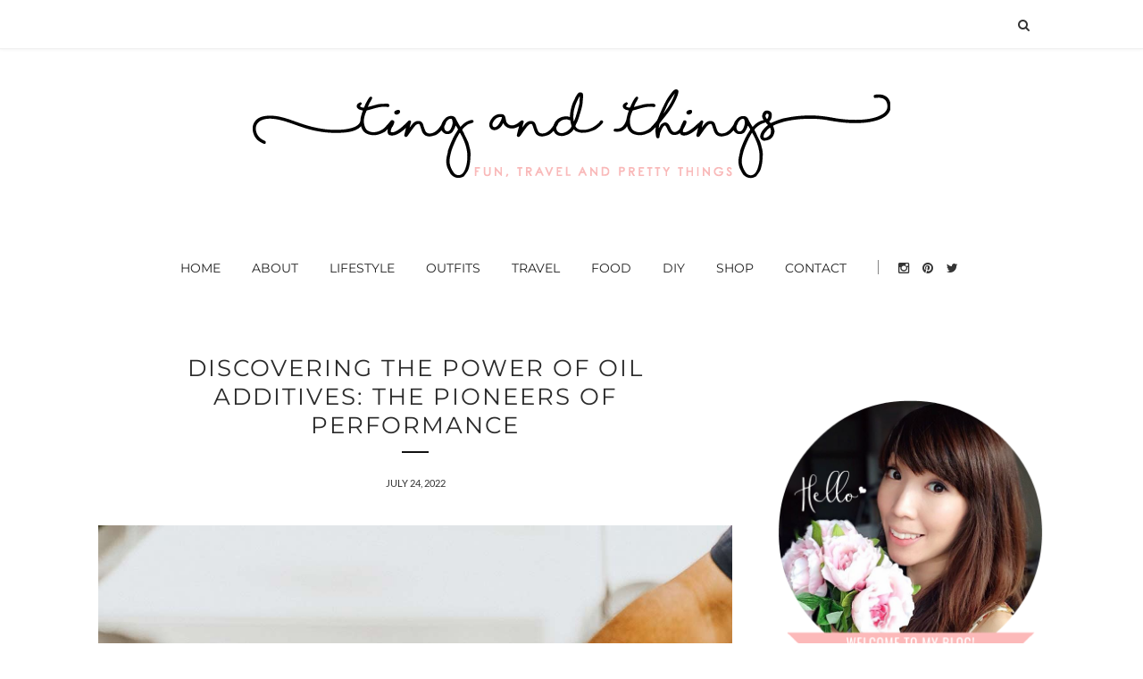

--- FILE ---
content_type: text/html; charset=utf-8
request_url: https://www.google.com/recaptcha/api2/aframe
body_size: 268
content:
<!DOCTYPE HTML><html><head><meta http-equiv="content-type" content="text/html; charset=UTF-8"></head><body><script nonce="x482SzhKrPbXERcr_EqXxw">/** Anti-fraud and anti-abuse applications only. See google.com/recaptcha */ try{var clients={'sodar':'https://pagead2.googlesyndication.com/pagead/sodar?'};window.addEventListener("message",function(a){try{if(a.source===window.parent){var b=JSON.parse(a.data);var c=clients[b['id']];if(c){var d=document.createElement('img');d.src=c+b['params']+'&rc='+(localStorage.getItem("rc::a")?sessionStorage.getItem("rc::b"):"");window.document.body.appendChild(d);sessionStorage.setItem("rc::e",parseInt(sessionStorage.getItem("rc::e")||0)+1);localStorage.setItem("rc::h",'1768518608927');}}}catch(b){}});window.parent.postMessage("_grecaptcha_ready", "*");}catch(b){}</script></body></html>

--- FILE ---
content_type: text/plain
request_url: https://www.google-analytics.com/j/collect?v=1&_v=j102&a=125566993&t=pageview&_s=1&dl=https%3A%2F%2Fwww.tingandthings.com%2F2022%2F07%2Fdiscovering-power-of-oil-additives.html&ul=en-us%40posix&dt=Discovering%20the%20Power%20of%20Oil%20Additives%3A%20The%20Pioneers%20of%20Performance%20-%20Ting%20and%20Things&sr=1280x720&vp=1280x720&_u=IEBAAEABAAAAACAAI~&jid=885800177&gjid=298426693&cid=1283334481.1768518608&tid=UA-42010528-1&_gid=1130290603.1768518608&_r=1&_slc=1&z=550190371
body_size: -452
content:
2,cG-8ZNVNYB6DY